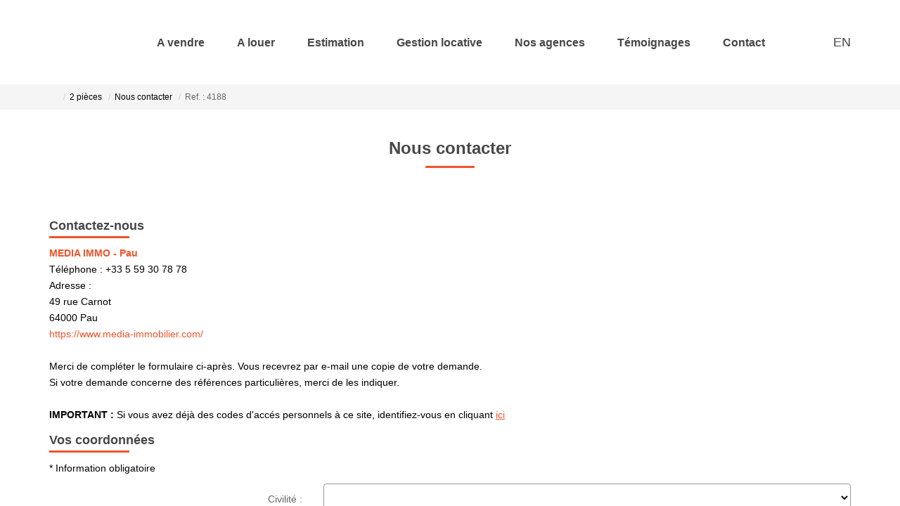

--- FILE ---
content_type: text/html; charset=UTF-8
request_url: https://www.media-immobilier.com/catalog/contact_us.php?manufacturer_id=300536&products_id=51675118
body_size: 2329
content:
<!DOCTYPE html>
<html lang="en">
<head>
    <meta charset="utf-8">
    <meta name="viewport" content="width=device-width, initial-scale=1">
    <title></title>
    <style>
        body {
            font-family: "Arial";
        }
    </style>
    <script type="text/javascript">
    window.awsWafCookieDomainList = [];
    window.gokuProps = {
"key":"AQIDAHjcYu/GjX+QlghicBgQ/[base64]",
          "iv":"CgAHNiL5qwAAB8iH",
          "context":"[base64]/QxnyHSt6AwqY7UMdWHmt7X5nloqx/xND654ekMRiX/uY5PmPhdhHoJjpUEcQGScNWmyM7IVLCjWyXKfjPUrjnYfgKIafyfnbdxTe0AqL0D9ao1zbj+1je377zlNNhBBHWWP/zmdFh15hGOoa2I8qxweiTI03D2TraMDCBVA8sX7NqN9C7PSZUz9x15ooVEYWJidYskpNpa4bISVGCvMm08h0FgvPb14Cp2IR01as3StnICwmp03ShGBiOuQFVpPOaKRVOventJqvZ1hx22hmChFcYIqJEkshGNyKWTGs6nu4v5UNra0Dx6j+JeIz9czGvMDcof/ZkO8cfwFGTghV7dLOS49QVau8jc3foqhQ6kJkVUwYwnRM3Rx+QvlaYZTkh0OKVIEWCxL1ubdhqy8e1eKjTOe+S45/CHl/lmSAcwikVJIA/FiLiBjvAjeDnUluRiW3EHTXoobaThclThnvGGvhhpgvsMgTVkpRyppw4mORXWr/rA=="
};
    </script>
    <script src="https://7813e45193b3.47e58bb0.eu-west-3.token.awswaf.com/7813e45193b3/28fa1170bc90/1cc501575660/challenge.js"></script>
</head>
<body>
    <div id="challenge-container"></div>
    <script type="text/javascript">
        AwsWafIntegration.saveReferrer();
        AwsWafIntegration.checkForceRefresh().then((forceRefresh) => {
            if (forceRefresh) {
                AwsWafIntegration.forceRefreshToken().then(() => {
                    window.location.reload(true);
                });
            } else {
                AwsWafIntegration.getToken().then(() => {
                    window.location.reload(true);
                });
            }
        });
    </script>
    <noscript>
        <h1>JavaScript is disabled</h1>
        In order to continue, we need to verify that you're not a robot.
        This requires JavaScript. Enable JavaScript and then reload the page.
    </noscript>
</body>
</html>